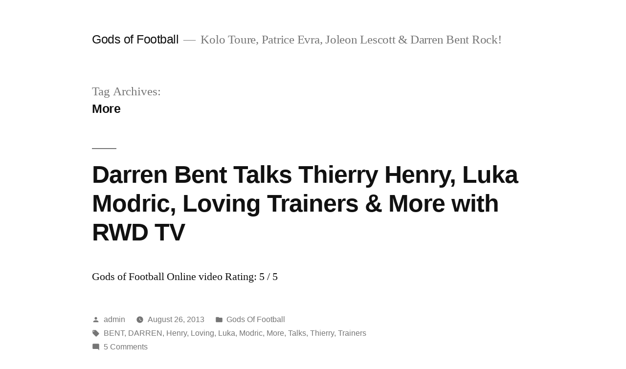

--- FILE ---
content_type: text/html; charset=UTF-8
request_url: https://www.godsoffootball.net/tag/more/
body_size: 8684
content:
<!doctype html>
<html lang="en-US">
<head>
	<meta charset="UTF-8" />
	<meta name="viewport" content="width=device-width, initial-scale=1.0" />
	<link rel="profile" href="https://gmpg.org/xfn/11" />
	<title>More &#8211; Gods of Football</title>
<meta name='robots' content='max-image-preview:large' />
<link rel="alternate" type="application/rss+xml" title="Gods of Football &raquo; Feed" href="https://www.godsoffootball.net/feed/" />
<link rel="alternate" type="application/rss+xml" title="Gods of Football &raquo; Comments Feed" href="https://www.godsoffootball.net/comments/feed/" />
<link rel="alternate" type="application/rss+xml" title="Gods of Football &raquo; More Tag Feed" href="https://www.godsoffootball.net/tag/more/feed/" />
<style id='wp-img-auto-sizes-contain-inline-css'>
img:is([sizes=auto i],[sizes^="auto," i]){contain-intrinsic-size:3000px 1500px}
/*# sourceURL=wp-img-auto-sizes-contain-inline-css */
</style>
<style id='wp-emoji-styles-inline-css'>

	img.wp-smiley, img.emoji {
		display: inline !important;
		border: none !important;
		box-shadow: none !important;
		height: 1em !important;
		width: 1em !important;
		margin: 0 0.07em !important;
		vertical-align: -0.1em !important;
		background: none !important;
		padding: 0 !important;
	}
/*# sourceURL=wp-emoji-styles-inline-css */
</style>
<style id='wp-block-library-inline-css'>
:root{--wp-block-synced-color:#7a00df;--wp-block-synced-color--rgb:122,0,223;--wp-bound-block-color:var(--wp-block-synced-color);--wp-editor-canvas-background:#ddd;--wp-admin-theme-color:#007cba;--wp-admin-theme-color--rgb:0,124,186;--wp-admin-theme-color-darker-10:#006ba1;--wp-admin-theme-color-darker-10--rgb:0,107,160.5;--wp-admin-theme-color-darker-20:#005a87;--wp-admin-theme-color-darker-20--rgb:0,90,135;--wp-admin-border-width-focus:2px}@media (min-resolution:192dpi){:root{--wp-admin-border-width-focus:1.5px}}.wp-element-button{cursor:pointer}:root .has-very-light-gray-background-color{background-color:#eee}:root .has-very-dark-gray-background-color{background-color:#313131}:root .has-very-light-gray-color{color:#eee}:root .has-very-dark-gray-color{color:#313131}:root .has-vivid-green-cyan-to-vivid-cyan-blue-gradient-background{background:linear-gradient(135deg,#00d084,#0693e3)}:root .has-purple-crush-gradient-background{background:linear-gradient(135deg,#34e2e4,#4721fb 50%,#ab1dfe)}:root .has-hazy-dawn-gradient-background{background:linear-gradient(135deg,#faaca8,#dad0ec)}:root .has-subdued-olive-gradient-background{background:linear-gradient(135deg,#fafae1,#67a671)}:root .has-atomic-cream-gradient-background{background:linear-gradient(135deg,#fdd79a,#004a59)}:root .has-nightshade-gradient-background{background:linear-gradient(135deg,#330968,#31cdcf)}:root .has-midnight-gradient-background{background:linear-gradient(135deg,#020381,#2874fc)}:root{--wp--preset--font-size--normal:16px;--wp--preset--font-size--huge:42px}.has-regular-font-size{font-size:1em}.has-larger-font-size{font-size:2.625em}.has-normal-font-size{font-size:var(--wp--preset--font-size--normal)}.has-huge-font-size{font-size:var(--wp--preset--font-size--huge)}.has-text-align-center{text-align:center}.has-text-align-left{text-align:left}.has-text-align-right{text-align:right}.has-fit-text{white-space:nowrap!important}#end-resizable-editor-section{display:none}.aligncenter{clear:both}.items-justified-left{justify-content:flex-start}.items-justified-center{justify-content:center}.items-justified-right{justify-content:flex-end}.items-justified-space-between{justify-content:space-between}.screen-reader-text{border:0;clip-path:inset(50%);height:1px;margin:-1px;overflow:hidden;padding:0;position:absolute;width:1px;word-wrap:normal!important}.screen-reader-text:focus{background-color:#ddd;clip-path:none;color:#444;display:block;font-size:1em;height:auto;left:5px;line-height:normal;padding:15px 23px 14px;text-decoration:none;top:5px;width:auto;z-index:100000}html :where(.has-border-color){border-style:solid}html :where([style*=border-top-color]){border-top-style:solid}html :where([style*=border-right-color]){border-right-style:solid}html :where([style*=border-bottom-color]){border-bottom-style:solid}html :where([style*=border-left-color]){border-left-style:solid}html :where([style*=border-width]){border-style:solid}html :where([style*=border-top-width]){border-top-style:solid}html :where([style*=border-right-width]){border-right-style:solid}html :where([style*=border-bottom-width]){border-bottom-style:solid}html :where([style*=border-left-width]){border-left-style:solid}html :where(img[class*=wp-image-]){height:auto;max-width:100%}:where(figure){margin:0 0 1em}html :where(.is-position-sticky){--wp-admin--admin-bar--position-offset:var(--wp-admin--admin-bar--height,0px)}@media screen and (max-width:600px){html :where(.is-position-sticky){--wp-admin--admin-bar--position-offset:0px}}

/*# sourceURL=wp-block-library-inline-css */
</style><style id='global-styles-inline-css'>
:root{--wp--preset--aspect-ratio--square: 1;--wp--preset--aspect-ratio--4-3: 4/3;--wp--preset--aspect-ratio--3-4: 3/4;--wp--preset--aspect-ratio--3-2: 3/2;--wp--preset--aspect-ratio--2-3: 2/3;--wp--preset--aspect-ratio--16-9: 16/9;--wp--preset--aspect-ratio--9-16: 9/16;--wp--preset--color--black: #000000;--wp--preset--color--cyan-bluish-gray: #abb8c3;--wp--preset--color--white: #FFF;--wp--preset--color--pale-pink: #f78da7;--wp--preset--color--vivid-red: #cf2e2e;--wp--preset--color--luminous-vivid-orange: #ff6900;--wp--preset--color--luminous-vivid-amber: #fcb900;--wp--preset--color--light-green-cyan: #7bdcb5;--wp--preset--color--vivid-green-cyan: #00d084;--wp--preset--color--pale-cyan-blue: #8ed1fc;--wp--preset--color--vivid-cyan-blue: #0693e3;--wp--preset--color--vivid-purple: #9b51e0;--wp--preset--color--primary: #0073a8;--wp--preset--color--secondary: #005075;--wp--preset--color--dark-gray: #111;--wp--preset--color--light-gray: #767676;--wp--preset--gradient--vivid-cyan-blue-to-vivid-purple: linear-gradient(135deg,rgb(6,147,227) 0%,rgb(155,81,224) 100%);--wp--preset--gradient--light-green-cyan-to-vivid-green-cyan: linear-gradient(135deg,rgb(122,220,180) 0%,rgb(0,208,130) 100%);--wp--preset--gradient--luminous-vivid-amber-to-luminous-vivid-orange: linear-gradient(135deg,rgb(252,185,0) 0%,rgb(255,105,0) 100%);--wp--preset--gradient--luminous-vivid-orange-to-vivid-red: linear-gradient(135deg,rgb(255,105,0) 0%,rgb(207,46,46) 100%);--wp--preset--gradient--very-light-gray-to-cyan-bluish-gray: linear-gradient(135deg,rgb(238,238,238) 0%,rgb(169,184,195) 100%);--wp--preset--gradient--cool-to-warm-spectrum: linear-gradient(135deg,rgb(74,234,220) 0%,rgb(151,120,209) 20%,rgb(207,42,186) 40%,rgb(238,44,130) 60%,rgb(251,105,98) 80%,rgb(254,248,76) 100%);--wp--preset--gradient--blush-light-purple: linear-gradient(135deg,rgb(255,206,236) 0%,rgb(152,150,240) 100%);--wp--preset--gradient--blush-bordeaux: linear-gradient(135deg,rgb(254,205,165) 0%,rgb(254,45,45) 50%,rgb(107,0,62) 100%);--wp--preset--gradient--luminous-dusk: linear-gradient(135deg,rgb(255,203,112) 0%,rgb(199,81,192) 50%,rgb(65,88,208) 100%);--wp--preset--gradient--pale-ocean: linear-gradient(135deg,rgb(255,245,203) 0%,rgb(182,227,212) 50%,rgb(51,167,181) 100%);--wp--preset--gradient--electric-grass: linear-gradient(135deg,rgb(202,248,128) 0%,rgb(113,206,126) 100%);--wp--preset--gradient--midnight: linear-gradient(135deg,rgb(2,3,129) 0%,rgb(40,116,252) 100%);--wp--preset--font-size--small: 19.5px;--wp--preset--font-size--medium: 20px;--wp--preset--font-size--large: 36.5px;--wp--preset--font-size--x-large: 42px;--wp--preset--font-size--normal: 22px;--wp--preset--font-size--huge: 49.5px;--wp--preset--spacing--20: 0.44rem;--wp--preset--spacing--30: 0.67rem;--wp--preset--spacing--40: 1rem;--wp--preset--spacing--50: 1.5rem;--wp--preset--spacing--60: 2.25rem;--wp--preset--spacing--70: 3.38rem;--wp--preset--spacing--80: 5.06rem;--wp--preset--shadow--natural: 6px 6px 9px rgba(0, 0, 0, 0.2);--wp--preset--shadow--deep: 12px 12px 50px rgba(0, 0, 0, 0.4);--wp--preset--shadow--sharp: 6px 6px 0px rgba(0, 0, 0, 0.2);--wp--preset--shadow--outlined: 6px 6px 0px -3px rgb(255, 255, 255), 6px 6px rgb(0, 0, 0);--wp--preset--shadow--crisp: 6px 6px 0px rgb(0, 0, 0);}:where(.is-layout-flex){gap: 0.5em;}:where(.is-layout-grid){gap: 0.5em;}body .is-layout-flex{display: flex;}.is-layout-flex{flex-wrap: wrap;align-items: center;}.is-layout-flex > :is(*, div){margin: 0;}body .is-layout-grid{display: grid;}.is-layout-grid > :is(*, div){margin: 0;}:where(.wp-block-columns.is-layout-flex){gap: 2em;}:where(.wp-block-columns.is-layout-grid){gap: 2em;}:where(.wp-block-post-template.is-layout-flex){gap: 1.25em;}:where(.wp-block-post-template.is-layout-grid){gap: 1.25em;}.has-black-color{color: var(--wp--preset--color--black) !important;}.has-cyan-bluish-gray-color{color: var(--wp--preset--color--cyan-bluish-gray) !important;}.has-white-color{color: var(--wp--preset--color--white) !important;}.has-pale-pink-color{color: var(--wp--preset--color--pale-pink) !important;}.has-vivid-red-color{color: var(--wp--preset--color--vivid-red) !important;}.has-luminous-vivid-orange-color{color: var(--wp--preset--color--luminous-vivid-orange) !important;}.has-luminous-vivid-amber-color{color: var(--wp--preset--color--luminous-vivid-amber) !important;}.has-light-green-cyan-color{color: var(--wp--preset--color--light-green-cyan) !important;}.has-vivid-green-cyan-color{color: var(--wp--preset--color--vivid-green-cyan) !important;}.has-pale-cyan-blue-color{color: var(--wp--preset--color--pale-cyan-blue) !important;}.has-vivid-cyan-blue-color{color: var(--wp--preset--color--vivid-cyan-blue) !important;}.has-vivid-purple-color{color: var(--wp--preset--color--vivid-purple) !important;}.has-black-background-color{background-color: var(--wp--preset--color--black) !important;}.has-cyan-bluish-gray-background-color{background-color: var(--wp--preset--color--cyan-bluish-gray) !important;}.has-white-background-color{background-color: var(--wp--preset--color--white) !important;}.has-pale-pink-background-color{background-color: var(--wp--preset--color--pale-pink) !important;}.has-vivid-red-background-color{background-color: var(--wp--preset--color--vivid-red) !important;}.has-luminous-vivid-orange-background-color{background-color: var(--wp--preset--color--luminous-vivid-orange) !important;}.has-luminous-vivid-amber-background-color{background-color: var(--wp--preset--color--luminous-vivid-amber) !important;}.has-light-green-cyan-background-color{background-color: var(--wp--preset--color--light-green-cyan) !important;}.has-vivid-green-cyan-background-color{background-color: var(--wp--preset--color--vivid-green-cyan) !important;}.has-pale-cyan-blue-background-color{background-color: var(--wp--preset--color--pale-cyan-blue) !important;}.has-vivid-cyan-blue-background-color{background-color: var(--wp--preset--color--vivid-cyan-blue) !important;}.has-vivid-purple-background-color{background-color: var(--wp--preset--color--vivid-purple) !important;}.has-black-border-color{border-color: var(--wp--preset--color--black) !important;}.has-cyan-bluish-gray-border-color{border-color: var(--wp--preset--color--cyan-bluish-gray) !important;}.has-white-border-color{border-color: var(--wp--preset--color--white) !important;}.has-pale-pink-border-color{border-color: var(--wp--preset--color--pale-pink) !important;}.has-vivid-red-border-color{border-color: var(--wp--preset--color--vivid-red) !important;}.has-luminous-vivid-orange-border-color{border-color: var(--wp--preset--color--luminous-vivid-orange) !important;}.has-luminous-vivid-amber-border-color{border-color: var(--wp--preset--color--luminous-vivid-amber) !important;}.has-light-green-cyan-border-color{border-color: var(--wp--preset--color--light-green-cyan) !important;}.has-vivid-green-cyan-border-color{border-color: var(--wp--preset--color--vivid-green-cyan) !important;}.has-pale-cyan-blue-border-color{border-color: var(--wp--preset--color--pale-cyan-blue) !important;}.has-vivid-cyan-blue-border-color{border-color: var(--wp--preset--color--vivid-cyan-blue) !important;}.has-vivid-purple-border-color{border-color: var(--wp--preset--color--vivid-purple) !important;}.has-vivid-cyan-blue-to-vivid-purple-gradient-background{background: var(--wp--preset--gradient--vivid-cyan-blue-to-vivid-purple) !important;}.has-light-green-cyan-to-vivid-green-cyan-gradient-background{background: var(--wp--preset--gradient--light-green-cyan-to-vivid-green-cyan) !important;}.has-luminous-vivid-amber-to-luminous-vivid-orange-gradient-background{background: var(--wp--preset--gradient--luminous-vivid-amber-to-luminous-vivid-orange) !important;}.has-luminous-vivid-orange-to-vivid-red-gradient-background{background: var(--wp--preset--gradient--luminous-vivid-orange-to-vivid-red) !important;}.has-very-light-gray-to-cyan-bluish-gray-gradient-background{background: var(--wp--preset--gradient--very-light-gray-to-cyan-bluish-gray) !important;}.has-cool-to-warm-spectrum-gradient-background{background: var(--wp--preset--gradient--cool-to-warm-spectrum) !important;}.has-blush-light-purple-gradient-background{background: var(--wp--preset--gradient--blush-light-purple) !important;}.has-blush-bordeaux-gradient-background{background: var(--wp--preset--gradient--blush-bordeaux) !important;}.has-luminous-dusk-gradient-background{background: var(--wp--preset--gradient--luminous-dusk) !important;}.has-pale-ocean-gradient-background{background: var(--wp--preset--gradient--pale-ocean) !important;}.has-electric-grass-gradient-background{background: var(--wp--preset--gradient--electric-grass) !important;}.has-midnight-gradient-background{background: var(--wp--preset--gradient--midnight) !important;}.has-small-font-size{font-size: var(--wp--preset--font-size--small) !important;}.has-medium-font-size{font-size: var(--wp--preset--font-size--medium) !important;}.has-large-font-size{font-size: var(--wp--preset--font-size--large) !important;}.has-x-large-font-size{font-size: var(--wp--preset--font-size--x-large) !important;}
/*# sourceURL=global-styles-inline-css */
</style>

<style id='classic-theme-styles-inline-css'>
/*! This file is auto-generated */
.wp-block-button__link{color:#fff;background-color:#32373c;border-radius:9999px;box-shadow:none;text-decoration:none;padding:calc(.667em + 2px) calc(1.333em + 2px);font-size:1.125em}.wp-block-file__button{background:#32373c;color:#fff;text-decoration:none}
/*# sourceURL=/wp-includes/css/classic-themes.min.css */
</style>
<link rel='stylesheet' id='dashicons-css' href='https://www.godsoffootball.net/wp-includes/css/dashicons.min.css?ver=6.9' media='all' />
<link rel='stylesheet' id='admin-bar-css' href='https://www.godsoffootball.net/wp-includes/css/admin-bar.min.css?ver=6.9' media='all' />
<style id='admin-bar-inline-css'>

    /* Hide CanvasJS credits for P404 charts specifically */
    #p404RedirectChart .canvasjs-chart-credit {
        display: none !important;
    }
    
    #p404RedirectChart canvas {
        border-radius: 6px;
    }

    .p404-redirect-adminbar-weekly-title {
        font-weight: bold;
        font-size: 14px;
        color: #fff;
        margin-bottom: 6px;
    }

    #wpadminbar #wp-admin-bar-p404_free_top_button .ab-icon:before {
        content: "\f103";
        color: #dc3545;
        top: 3px;
    }
    
    #wp-admin-bar-p404_free_top_button .ab-item {
        min-width: 80px !important;
        padding: 0px !important;
    }
    
    /* Ensure proper positioning and z-index for P404 dropdown */
    .p404-redirect-adminbar-dropdown-wrap { 
        min-width: 0; 
        padding: 0;
        position: static !important;
    }
    
    #wpadminbar #wp-admin-bar-p404_free_top_button_dropdown {
        position: static !important;
    }
    
    #wpadminbar #wp-admin-bar-p404_free_top_button_dropdown .ab-item {
        padding: 0 !important;
        margin: 0 !important;
    }
    
    .p404-redirect-dropdown-container {
        min-width: 340px;
        padding: 18px 18px 12px 18px;
        background: #23282d !important;
        color: #fff;
        border-radius: 12px;
        box-shadow: 0 8px 32px rgba(0,0,0,0.25);
        margin-top: 10px;
        position: relative !important;
        z-index: 999999 !important;
        display: block !important;
        border: 1px solid #444;
    }
    
    /* Ensure P404 dropdown appears on hover */
    #wpadminbar #wp-admin-bar-p404_free_top_button .p404-redirect-dropdown-container { 
        display: none !important;
    }
    
    #wpadminbar #wp-admin-bar-p404_free_top_button:hover .p404-redirect-dropdown-container { 
        display: block !important;
    }
    
    #wpadminbar #wp-admin-bar-p404_free_top_button:hover #wp-admin-bar-p404_free_top_button_dropdown .p404-redirect-dropdown-container {
        display: block !important;
    }
    
    .p404-redirect-card {
        background: #2c3338;
        border-radius: 8px;
        padding: 18px 18px 12px 18px;
        box-shadow: 0 2px 8px rgba(0,0,0,0.07);
        display: flex;
        flex-direction: column;
        align-items: flex-start;
        border: 1px solid #444;
    }
    
    .p404-redirect-btn {
        display: inline-block;
        background: #dc3545;
        color: #fff !important;
        font-weight: bold;
        padding: 5px 22px;
        border-radius: 8px;
        text-decoration: none;
        font-size: 17px;
        transition: background 0.2s, box-shadow 0.2s;
        margin-top: 8px;
        box-shadow: 0 2px 8px rgba(220,53,69,0.15);
        text-align: center;
        line-height: 1.6;
    }
    
    .p404-redirect-btn:hover {
        background: #c82333;
        color: #fff !important;
        box-shadow: 0 4px 16px rgba(220,53,69,0.25);
    }
    
    /* Prevent conflicts with other admin bar dropdowns */
    #wpadminbar .ab-top-menu > li:hover > .ab-item,
    #wpadminbar .ab-top-menu > li.hover > .ab-item {
        z-index: auto;
    }
    
    #wpadminbar #wp-admin-bar-p404_free_top_button:hover > .ab-item {
        z-index: 999998 !important;
    }
    
/*# sourceURL=admin-bar-inline-css */
</style>
<link rel='stylesheet' id='twentynineteen-style-css' href='https://www.godsoffootball.net/wp-content/themes/twentynineteen/style.css?ver=3.2' media='all' />
<link rel='stylesheet' id='twentynineteen-print-style-css' href='https://www.godsoffootball.net/wp-content/themes/twentynineteen/print.css?ver=3.2' media='print' />
<script src="https://www.godsoffootball.net/wp-content/themes/twentynineteen/js/priority-menu.js?ver=20200129" id="twentynineteen-priority-menu-js" defer data-wp-strategy="defer"></script>
<link rel="https://api.w.org/" href="https://www.godsoffootball.net/wp-json/" /><link rel="alternate" title="JSON" type="application/json" href="https://www.godsoffootball.net/wp-json/wp/v2/tags/245" /><link rel="EditURI" type="application/rsd+xml" title="RSD" href="https://www.godsoffootball.net/xmlrpc.php?rsd" />
<meta name="generator" content="WordPress 6.9" />
</head>

<body class="archive tag tag-more tag-245 wp-embed-responsive wp-theme-twentynineteen hfeed image-filters-enabled">
<div id="page" class="site">
	<a class="skip-link screen-reader-text" href="#content">
		Skip to content	</a>

		<header id="masthead" class="site-header">

			<div class="site-branding-container">
				<div class="site-branding">

									<p class="site-title"><a href="https://www.godsoffootball.net/" rel="home" >Gods of Football</a></p>
			
				<p class="site-description">
				Kolo Toure, Patrice Evra, Joleon Lescott &amp; Darren Bent Rock!			</p>
				<nav id="site-navigation" class="main-navigation" aria-label="Top Menu">
					</nav><!-- #site-navigation -->
		</div><!-- .site-branding -->
			</div><!-- .site-branding-container -->

					</header><!-- #masthead -->

	<div id="content" class="site-content">

	<div id="primary" class="content-area">
		<main id="main" class="site-main">

		
			<header class="page-header">
				<h1 class="page-title">Tag Archives: <span class="page-description">More</span></h1>			</header><!-- .page-header -->

			
<article id="post-160" class="post-160 post type-post status-publish format-standard hentry category-gods-of-football tag-bent tag-darren tag-henry tag-loving tag-luka tag-modric tag-more tag-talks tag-thierry tag-trainers entry">
	<header class="entry-header">
		<h2 class="entry-title"><a href="https://www.godsoffootball.net/darren-bent-talks-thierry-henry-luka-modric-loving-trainers-more-with-rwd-tv/" rel="bookmark">Darren Bent Talks Thierry Henry, Luka Modric, Loving Trainers &amp; More with RWD TV</a></h2>	</header><!-- .entry-header -->

	
	<div class="entry-content">
		<p>Gods of Football Online video Rating: 5 / 5</p>
	</div><!-- .entry-content -->

	<footer class="entry-footer">
		<span class="byline"><svg class="svg-icon" width="16" height="16" aria-hidden="true" role="img" focusable="false" viewBox="0 0 24 24" version="1.1" xmlns="http://www.w3.org/2000/svg" xmlns:xlink="http://www.w3.org/1999/xlink"><path d="M12 12c2.21 0 4-1.79 4-4s-1.79-4-4-4-4 1.79-4 4 1.79 4 4 4zm0 2c-2.67 0-8 1.34-8 4v2h16v-2c0-2.66-5.33-4-8-4z"></path><path d="M0 0h24v24H0z" fill="none"></path></svg><span class="screen-reader-text">Posted by</span><span class="author vcard"><a class="url fn n" href="https://www.godsoffootball.net/author/admin/">admin</a></span></span><span class="posted-on"><svg class="svg-icon" width="16" height="16" aria-hidden="true" role="img" focusable="false" xmlns="http://www.w3.org/2000/svg" viewBox="0 0 24 24"><defs><path id="a" d="M0 0h24v24H0V0z"></path></defs><clipPath id="b"><use xlink:href="#a" overflow="visible"></use></clipPath><path clip-path="url(#b)" d="M12 2C6.5 2 2 6.5 2 12s4.5 10 10 10 10-4.5 10-10S17.5 2 12 2zm4.2 14.2L11 13V7h1.5v5.2l4.5 2.7-.8 1.3z"></path></svg><a href="https://www.godsoffootball.net/darren-bent-talks-thierry-henry-luka-modric-loving-trainers-more-with-rwd-tv/" rel="bookmark"><time class="entry-date published updated" datetime="2013-08-26T01:36:21+00:00">August 26, 2013</time></a></span><span class="cat-links"><svg class="svg-icon" width="16" height="16" aria-hidden="true" role="img" focusable="false" xmlns="http://www.w3.org/2000/svg" viewBox="0 0 24 24"><path d="M10 4H4c-1.1 0-1.99.9-1.99 2L2 18c0 1.1.9 2 2 2h16c1.1 0 2-.9 2-2V8c0-1.1-.9-2-2-2h-8l-2-2z"></path><path d="M0 0h24v24H0z" fill="none"></path></svg><span class="screen-reader-text">Posted in</span><a href="https://www.godsoffootball.net/category/gods-of-football/" rel="category tag">Gods Of Football</a></span><span class="tags-links"><svg class="svg-icon" width="16" height="16" aria-hidden="true" role="img" focusable="false" xmlns="http://www.w3.org/2000/svg" viewBox="0 0 24 24"><path d="M21.41 11.58l-9-9C12.05 2.22 11.55 2 11 2H4c-1.1 0-2 .9-2 2v7c0 .55.22 1.05.59 1.42l9 9c.36.36.86.58 1.41.58.55 0 1.05-.22 1.41-.59l7-7c.37-.36.59-.86.59-1.41 0-.55-.23-1.06-.59-1.42zM5.5 7C4.67 7 4 6.33 4 5.5S4.67 4 5.5 4 7 4.67 7 5.5 6.33 7 5.5 7z"></path><path d="M0 0h24v24H0z" fill="none"></path></svg><span class="screen-reader-text">Tags: </span><a href="https://www.godsoffootball.net/tag/bent/" rel="tag">BENT</a>, <a href="https://www.godsoffootball.net/tag/darren/" rel="tag">DARREN</a>, <a href="https://www.godsoffootball.net/tag/henry/" rel="tag">Henry</a>, <a href="https://www.godsoffootball.net/tag/loving/" rel="tag">Loving</a>, <a href="https://www.godsoffootball.net/tag/luka/" rel="tag">Luka</a>, <a href="https://www.godsoffootball.net/tag/modric/" rel="tag">Modric</a>, <a href="https://www.godsoffootball.net/tag/more/" rel="tag">More</a>, <a href="https://www.godsoffootball.net/tag/talks/" rel="tag">Talks</a>, <a href="https://www.godsoffootball.net/tag/thierry/" rel="tag">Thierry</a>, <a href="https://www.godsoffootball.net/tag/trainers/" rel="tag">Trainers</a></span><span class="comments-link"><svg class="svg-icon" width="16" height="16" aria-hidden="true" role="img" focusable="false" viewBox="0 0 24 24" version="1.1" xmlns="http://www.w3.org/2000/svg" xmlns:xlink="http://www.w3.org/1999/xlink"><path d="M21.99 4c0-1.1-.89-2-1.99-2H4c-1.1 0-2 .9-2 2v12c0 1.1.9 2 2 2h14l4 4-.01-18z"></path><path d="M0 0h24v24H0z" fill="none"></path></svg><a href="https://www.godsoffootball.net/darren-bent-talks-thierry-henry-luka-modric-loving-trainers-more-with-rwd-tv/#comments">5 Comments<span class="screen-reader-text"> on Darren Bent Talks Thierry Henry, Luka Modric, Loving Trainers &amp; More with RWD TV</span></a></span>	</footer><!-- .entry-footer -->
</article><!-- #post-160 -->
		</main><!-- #main -->
	</div><!-- #primary -->


	</div><!-- #content -->

	<footer id="colophon" class="site-footer">
		
	<aside class="widget-area" aria-label="Footer">
							<div class="widget-column footer-widget-1">
					<section id="tag_cloud-3" class="widget widget_tag_cloud"><h2 class="widget-title">Tags</h2><nav aria-label="Tags"><div class="tagcloud"><a href="https://www.godsoffootball.net/tag/2011/" class="tag-cloud-link tag-link-13 tag-link-position-1" style="font-size: 9.5272727272727pt;" aria-label="2011 (3 items)">2011</a>
<a href="https://www.godsoffootball.net/tag/2012/" class="tag-cloud-link tag-link-63 tag-link-position-2" style="font-size: 9.5272727272727pt;" aria-label="2012 (3 items)">2012</a>
<a href="https://www.godsoffootball.net/tag/arsenal/" class="tag-cloud-link tag-link-38 tag-link-position-3" style="font-size: 11.818181818182pt;" aria-label="Arsenal (5 items)">Arsenal</a>
<a href="https://www.godsoffootball.net/tag/aston/" class="tag-cloud-link tag-link-18 tag-link-position-4" style="font-size: 10.8pt;" aria-label="Aston (4 items)">Aston</a>
<a href="https://www.godsoffootball.net/tag/back/" class="tag-cloud-link tag-link-95 tag-link-position-5" style="font-size: 8pt;" aria-label="back (2 items)">back</a>
<a href="https://www.godsoffootball.net/tag/balotelli/" class="tag-cloud-link tag-link-279 tag-link-position-6" style="font-size: 8pt;" aria-label="Balotelli (2 items)">Balotelli</a>
<a href="https://www.godsoffootball.net/tag/bent/" class="tag-cloud-link tag-link-15 tag-link-position-7" style="font-size: 20.345454545455pt;" aria-label="BENT (27 items)">BENT</a>
<a href="https://www.godsoffootball.net/tag/capital/" class="tag-cloud-link tag-link-199 tag-link-position-8" style="font-size: 8pt;" aria-label="CAPITAL (2 items)">CAPITAL</a>
<a href="https://www.godsoffootball.net/tag/city/" class="tag-cloud-link tag-link-12 tag-link-position-9" style="font-size: 17.545454545455pt;" aria-label="City (16 items)">City</a>
<a href="https://www.godsoffootball.net/tag/darren/" class="tag-cloud-link tag-link-14 tag-link-position-10" style="font-size: 19.454545454545pt;" aria-label="DARREN (23 items)">DARREN</a>
<a href="https://www.godsoffootball.net/tag/december/" class="tag-cloud-link tag-link-228 tag-link-position-11" style="font-size: 8pt;" aria-label="December (2 items)">December</a>
<a href="https://www.godsoffootball.net/tag/england/" class="tag-cloud-link tag-link-60 tag-link-position-12" style="font-size: 10.8pt;" aria-label="England (4 items)">England</a>
<a href="https://www.godsoffootball.net/tag/evra/" class="tag-cloud-link tag-link-5 tag-link-position-13" style="font-size: 19.836363636364pt;" aria-label="Evra (25 items)">Evra</a>
<a href="https://www.godsoffootball.net/tag/exclusive/" class="tag-cloud-link tag-link-111 tag-link-position-14" style="font-size: 9.5272727272727pt;" aria-label="Exclusive (3 items)">Exclusive</a>
<a href="https://www.godsoffootball.net/tag/fulham/" class="tag-cloud-link tag-link-281 tag-link-position-15" style="font-size: 8pt;" aria-label="Fulham (2 items)">Fulham</a>
<a href="https://www.godsoffootball.net/tag/goal/" class="tag-cloud-link tag-link-184 tag-link-position-16" style="font-size: 10.8pt;" aria-label="goal (4 items)">goal</a>
<a href="https://www.godsoffootball.net/tag/harry/" class="tag-cloud-link tag-link-83 tag-link-position-17" style="font-size: 9.5272727272727pt;" aria-label="Harry (3 items)">Harry</a>
<a href="https://www.godsoffootball.net/tag/interview/" class="tag-cloud-link tag-link-101 tag-link-position-18" style="font-size: 9.5272727272727pt;" aria-label="interview (3 items)">interview</a>
<a href="https://www.godsoffootball.net/tag/joleon/" class="tag-cloud-link tag-link-6 tag-link-position-19" style="font-size: 18.945454545455pt;" aria-label="Joleon (21 items)">Joleon</a>
<a href="https://www.godsoffootball.net/tag/kevin-de-bruyne/" class="tag-cloud-link tag-link-544 tag-link-position-20" style="font-size: 17.545454545455pt;" aria-label="Kevin de Bruyne (16 items)">Kevin de Bruyne</a>
<a href="https://www.godsoffootball.net/tag/king/" class="tag-cloud-link tag-link-35 tag-link-position-21" style="font-size: 9.5272727272727pt;" aria-label="King (3 items)">King</a>
<a href="https://www.godsoffootball.net/tag/kolo/" class="tag-cloud-link tag-link-32 tag-link-position-22" style="font-size: 22pt;" aria-label="Kolo (37 items)">Kolo</a>
<a href="https://www.godsoffootball.net/tag/lescott/" class="tag-cloud-link tag-link-7 tag-link-position-23" style="font-size: 19.709090909091pt;" aria-label="Lescott (24 items)">Lescott</a>
<a href="https://www.godsoffootball.net/tag/liverpool/" class="tag-cloud-link tag-link-137 tag-link-position-24" style="font-size: 15.636363636364pt;" aria-label="Liverpool (11 items)">Liverpool</a>
<a href="https://www.godsoffootball.net/tag/luis/" class="tag-cloud-link tag-link-222 tag-link-position-25" style="font-size: 9.5272727272727pt;" aria-label="Luis (3 items)">Luis</a>
<a href="https://www.godsoffootball.net/tag/manchester/" class="tag-cloud-link tag-link-24 tag-link-position-26" style="font-size: 16.018181818182pt;" aria-label="Manchester (12 items)">Manchester</a>
<a href="https://www.godsoffootball.net/tag/meets/" class="tag-cloud-link tag-link-205 tag-link-position-27" style="font-size: 8pt;" aria-label="Meets (2 items)">Meets</a>
<a href="https://www.godsoffootball.net/tag/micah/" class="tag-cloud-link tag-link-113 tag-link-position-28" style="font-size: 9.5272727272727pt;" aria-label="Micah (3 items)">Micah</a>
<a href="https://www.godsoffootball.net/tag/move/" class="tag-cloud-link tag-link-110 tag-link-position-29" style="font-size: 9.5272727272727pt;" aria-label="move (3 items)">move</a>
<a href="https://www.godsoffootball.net/tag/owen/" class="tag-cloud-link tag-link-108 tag-link-position-30" style="font-size: 8pt;" aria-label="Owen (2 items)">Owen</a>
<a href="https://www.godsoffootball.net/tag/patrice/" class="tag-cloud-link tag-link-4 tag-link-position-31" style="font-size: 19.454545454545pt;" aria-label="Patrice (23 items)">Patrice</a>
<a href="https://www.godsoffootball.net/tag/pep-guardiola/" class="tag-cloud-link tag-link-545 tag-link-position-32" style="font-size: 13.345454545455pt;" aria-label="Pep Guardiola (7 items)">Pep Guardiola</a>
<a href="https://www.godsoffootball.net/tag/preview/" class="tag-cloud-link tag-link-200 tag-link-position-33" style="font-size: 8pt;" aria-label="Preview (2 items)">Preview</a>
<a href="https://www.godsoffootball.net/tag/questions/" class="tag-cloud-link tag-link-198 tag-link-position-34" style="font-size: 8pt;" aria-label="questions (2 items)">questions</a>
<a href="https://www.godsoffootball.net/tag/redknapp/" class="tag-cloud-link tag-link-84 tag-link-position-35" style="font-size: 8pt;" aria-label="Redknapp (2 items)">Redknapp</a>
<a href="https://www.godsoffootball.net/tag/result/" class="tag-cloud-link tag-link-173 tag-link-position-36" style="font-size: 8pt;" aria-label="result&#039; (2 items)">result&#039;</a>
<a href="https://www.godsoffootball.net/tag/santos/" class="tag-cloud-link tag-link-131 tag-link-position-37" style="font-size: 9.5272727272727pt;" aria-label="Santos (3 items)">Santos</a>
<a href="https://www.godsoffootball.net/tag/show/" class="tag-cloud-link tag-link-215 tag-link-position-38" style="font-size: 8pt;" aria-label="show (2 items)">show</a>
<a href="https://www.godsoffootball.net/tag/song/" class="tag-cloud-link tag-link-280 tag-link-position-39" style="font-size: 8pt;" aria-label="song (2 items)">song</a>
<a href="https://www.godsoffootball.net/tag/suarez/" class="tag-cloud-link tag-link-223 tag-link-position-40" style="font-size: 10.8pt;" aria-label="Suarez (4 items)">Suarez</a>
<a href="https://www.godsoffootball.net/tag/toure/" class="tag-cloud-link tag-link-33 tag-link-position-41" style="font-size: 22pt;" aria-label="Toure (37 items)">Toure</a>
<a href="https://www.godsoffootball.net/tag/twitter/" class="tag-cloud-link tag-link-197 tag-link-position-42" style="font-size: 8pt;" aria-label="Twitter (2 items)">Twitter</a>
<a href="https://www.godsoffootball.net/tag/united/" class="tag-cloud-link tag-link-77 tag-link-position-43" style="font-size: 11.818181818182pt;" aria-label="united (5 items)">united</a>
<a href="https://www.godsoffootball.net/tag/villa/" class="tag-cloud-link tag-link-19 tag-link-position-44" style="font-size: 15.636363636364pt;" aria-label="Villa (11 items)">Villa</a>
<a href="https://www.godsoffootball.net/tag/yaya/" class="tag-cloud-link tag-link-153 tag-link-position-45" style="font-size: 11.818181818182pt;" aria-label="Yaya (5 items)">Yaya</a></div>
</nav></section>					</div>
					</aside><!-- .widget-area -->

			<div class="site-info">
										<a class="site-name" href="https://www.godsoffootball.net/" rel="home">Gods of Football</a>,
						<a href="https://wordpress.org/" class="imprint">
				Proudly powered by WordPress.			</a>
								</div><!-- .site-info -->
	</footer><!-- #colophon -->

</div><!-- #page -->

<script type="speculationrules">
{"prefetch":[{"source":"document","where":{"and":[{"href_matches":"/*"},{"not":{"href_matches":["/wp-*.php","/wp-admin/*","/wp-content/uploads/*","/wp-content/*","/wp-content/plugins/*","/wp-content/themes/twentynineteen/*","/*\\?(.+)"]}},{"not":{"selector_matches":"a[rel~=\"nofollow\"]"}},{"not":{"selector_matches":".no-prefetch, .no-prefetch a"}}]},"eagerness":"conservative"}]}
</script>
<script src="https://www.godsoffootball.net/wp-content/themes/twentynineteen/js/touch-keyboard-navigation.js?ver=20250802" id="twentynineteen-touch-navigation-js" defer data-wp-strategy="defer"></script>
<script id="wp-emoji-settings" type="application/json">
{"baseUrl":"https://s.w.org/images/core/emoji/17.0.2/72x72/","ext":".png","svgUrl":"https://s.w.org/images/core/emoji/17.0.2/svg/","svgExt":".svg","source":{"concatemoji":"https://www.godsoffootball.net/wp-includes/js/wp-emoji-release.min.js?ver=6.9"}}
</script>
<script type="module">
/*! This file is auto-generated */
const a=JSON.parse(document.getElementById("wp-emoji-settings").textContent),o=(window._wpemojiSettings=a,"wpEmojiSettingsSupports"),s=["flag","emoji"];function i(e){try{var t={supportTests:e,timestamp:(new Date).valueOf()};sessionStorage.setItem(o,JSON.stringify(t))}catch(e){}}function c(e,t,n){e.clearRect(0,0,e.canvas.width,e.canvas.height),e.fillText(t,0,0);t=new Uint32Array(e.getImageData(0,0,e.canvas.width,e.canvas.height).data);e.clearRect(0,0,e.canvas.width,e.canvas.height),e.fillText(n,0,0);const a=new Uint32Array(e.getImageData(0,0,e.canvas.width,e.canvas.height).data);return t.every((e,t)=>e===a[t])}function p(e,t){e.clearRect(0,0,e.canvas.width,e.canvas.height),e.fillText(t,0,0);var n=e.getImageData(16,16,1,1);for(let e=0;e<n.data.length;e++)if(0!==n.data[e])return!1;return!0}function u(e,t,n,a){switch(t){case"flag":return n(e,"\ud83c\udff3\ufe0f\u200d\u26a7\ufe0f","\ud83c\udff3\ufe0f\u200b\u26a7\ufe0f")?!1:!n(e,"\ud83c\udde8\ud83c\uddf6","\ud83c\udde8\u200b\ud83c\uddf6")&&!n(e,"\ud83c\udff4\udb40\udc67\udb40\udc62\udb40\udc65\udb40\udc6e\udb40\udc67\udb40\udc7f","\ud83c\udff4\u200b\udb40\udc67\u200b\udb40\udc62\u200b\udb40\udc65\u200b\udb40\udc6e\u200b\udb40\udc67\u200b\udb40\udc7f");case"emoji":return!a(e,"\ud83e\u1fac8")}return!1}function f(e,t,n,a){let r;const o=(r="undefined"!=typeof WorkerGlobalScope&&self instanceof WorkerGlobalScope?new OffscreenCanvas(300,150):document.createElement("canvas")).getContext("2d",{willReadFrequently:!0}),s=(o.textBaseline="top",o.font="600 32px Arial",{});return e.forEach(e=>{s[e]=t(o,e,n,a)}),s}function r(e){var t=document.createElement("script");t.src=e,t.defer=!0,document.head.appendChild(t)}a.supports={everything:!0,everythingExceptFlag:!0},new Promise(t=>{let n=function(){try{var e=JSON.parse(sessionStorage.getItem(o));if("object"==typeof e&&"number"==typeof e.timestamp&&(new Date).valueOf()<e.timestamp+604800&&"object"==typeof e.supportTests)return e.supportTests}catch(e){}return null}();if(!n){if("undefined"!=typeof Worker&&"undefined"!=typeof OffscreenCanvas&&"undefined"!=typeof URL&&URL.createObjectURL&&"undefined"!=typeof Blob)try{var e="postMessage("+f.toString()+"("+[JSON.stringify(s),u.toString(),c.toString(),p.toString()].join(",")+"));",a=new Blob([e],{type:"text/javascript"});const r=new Worker(URL.createObjectURL(a),{name:"wpTestEmojiSupports"});return void(r.onmessage=e=>{i(n=e.data),r.terminate(),t(n)})}catch(e){}i(n=f(s,u,c,p))}t(n)}).then(e=>{for(const n in e)a.supports[n]=e[n],a.supports.everything=a.supports.everything&&a.supports[n],"flag"!==n&&(a.supports.everythingExceptFlag=a.supports.everythingExceptFlag&&a.supports[n]);var t;a.supports.everythingExceptFlag=a.supports.everythingExceptFlag&&!a.supports.flag,a.supports.everything||((t=a.source||{}).concatemoji?r(t.concatemoji):t.wpemoji&&t.twemoji&&(r(t.twemoji),r(t.wpemoji)))});
//# sourceURL=https://www.godsoffootball.net/wp-includes/js/wp-emoji-loader.min.js
</script>

</body>
</html>
